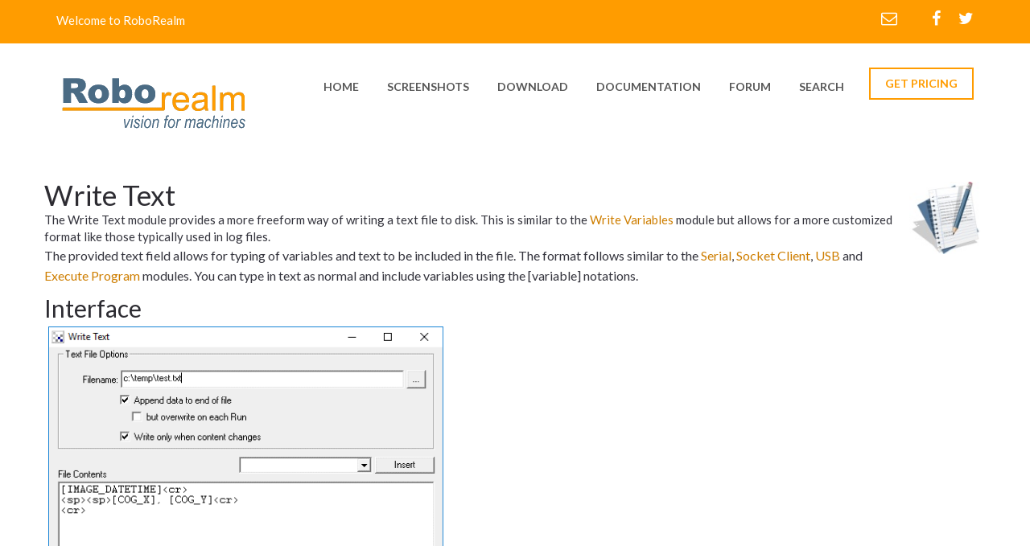

--- FILE ---
content_type: text/html; charset=UTF-8
request_url: http://www.roborealm.com/help/Write_Text.php
body_size: 4991
content:
<!DOCTYPE html>
<html lang="en">
	<head>
		<meta charset="utf-8">
		<meta name="viewport" content="width=device-width, initial-scale=1, maximum-scale=1, user-scalable=no">
		<title>Write Text</title>
		<link rel="shortcut icon" type="image/x-icon" href="/favicon.ico">
		<meta http-equiv="Description" content="RoboRealm is a powerful vision software application for use in machine vision, image analysis, and image processing systems. Using an easy to use point and click interface complex image analysis becomes easy!">
		<meta lang="en-us" name=keywords content="machine vision,pc vision,video processing,computer cameras,pc cameras,computer vision,image processing,robot,robotics,robots,robotic,robot vision,image analysis,video analysis,face recognition,pattern recognition,framegrabber,machine vision systems,webcam">
		<!-- google fonts -->
		<link href='http://fonts.googleapis.com/css?family=Montserrat:400,700%7COpen+Sans:400,800italic,800,700italic,700,600italic,600,400italic,300italic,300%7CLibre+Baskerville:400,400italic,700%7CLato:400,300,300italic,400italic,700,700italic,900,900italic' rel='stylesheet' type='text/css'>
		<!-- Bootstrap -->
		<link href="/assets/css/bootstrap.min.css" rel="stylesheet">
		<link href="/assets/css/font-awesome.min.css" rel="stylesheet">
		<link href="/assets/css/global.css" rel="stylesheet">
		<link href="/assets/css/settings.css" rel="stylesheet">
		<!-- owl.carousel.css -->
		<link href="/assets/css/style.css" rel="stylesheet">
		<link href="/assets/css/responsive.css" rel="stylesheet">
		<link href="/assets/css/skin.less" rel="stylesheet/less">
		<!-- jQuery (necessary for Bootstrap's JavaScript plugins) -->
		<!-- HTML5 Shim and Respond.js IE8 support of HTML5 elements and media queries -->
		<!--[if lt IE 9]>
		<meta http-equiv="X-UA-Compatible" content="IE=edge">
		<script src="https://oss.maxcdn.com/html5shiv/3.7.2/html5shiv.min.js"></script>
		<script src="https://oss.maxcdn.com/respond/1.4.2/respond.min.js"></script>
		<![endif]-->
<script type="text/javascript">
var gaJsHost = (("https:" == document.location.protocol) ? "https://ssl." : "http://www.");
document.write(unescape("%3Cscript src='" + gaJsHost + "google-analytics.com/ga.js' type='text/javascript'%3E%3C/script%3E"));
</script>
<script type="text/javascript">
try {
var pageTracker = _gat._getTracker("UA-7135177-1");
pageTracker._trackPageview();
} catch(err) {}

function googleTranslateElementInit() {
  new google.translate.TranslateElement({pageLanguage: 'en', layout: google.translate.TranslateElement.InlineLayout.SIMPLE}, 'google_translate_element');
}
var doneLoading=false; // used in label.js
</script>
<script type="text/javascript" src="http://translate.google.com/translate_a/element.js?cb=googleTranslateElementInit"></script>

	</head>
	<body onload='doneLoading=true;' >
		<!--Wrapper Section Start Here -->
		<div id="wrapper">
			<div id="pageloader" class="row m0">
				<div class="loader-item"><img src="/assets/svg/grid.svg" alt="loading"></div>
			</div>
			<!--header Section Start Here -->
			<header id="header">
				<div class="primary-header">
					<div class="container">
						<div class="row">
							<div class="col-sm-5 left-header">
								<span>Welcome to RoboRealm</span>
							</div>
							<div class="col-sm-7 right-header">
								<ul>
									<li>
										<a href="/contact.php"><i class="fa fa-envelope-o"></i></a>
									</li>
									<li>
										<a href="http://facebook.com/RoboRealm" target="_blank"><i class="fa fa-facebook"></i></a>
									</li>
									<li>
										<a href="https://twitter.com/RoboRealm" target="_blank"><i class="fa fa-twitter"></i></a>
									</li>
									<!--
									<li>
										<a href="https://plus.google.com" target="_blank"><i class="fa fa-google-plus"></i></a>
									</li>
									-->
								</ul>
							</div>
						</div>
					</div>
				</div>
				<div class="secondry-header">
					<div class="container">
						<div class="row">
							<div class="col-xs-12 col-sm-4">
								<a href="/index.php" class="logo"><img src="/links/roborealm_logo_4.gif" alt="logo" /></a>
							</div>
							<div class="col-xs-12 col-sm-8 menu-wrapper">
								<div class="button-wrapper">
									<button class="nav-button"></button>
								</div>
								<nav class="navigation">

									<ul class="menu">
										<li  >
											<a href="/index.php">home</a>
										</li>
										<li  >
											<a href="/screenshots/index.php">screenshots</a>
										</li>
										<li >
											<a href="/registration/index.php">download</a>
										</li>
										<li>
											<a href="/help/index.php">documentation</a>
											<ul class="submenu">
												<li >
													<a href="/help/Getting Started.php">Getting Started</a>
												</li>
												<li >
													<a href="/FAQ.php">FAQ</a>
												</li>
												<li >
													<a href="/tutorials.php">Tutorials</a>
												</li>

												<li >
													<a href="/help/API.php">API</a>
												</li>

												<li >
													<a href="/help/modules.php">Modules</a>
												</li>

												<li >
													<a href="/help/index.php">Other</a>
												</li>
											</ul>
										</li>
										<li >
											<a href="/forum.php">Forum</a>
										</li>
										<li >
											<a href="/search.php">Search</a>
										</li>
									</ul>
								</nav>
								<a href="/pricing.php" class="quote">GET PRICING</a>
							</div>

						</div>
					</div>
				</div>

			</header>
			<!--header Section End Here -->


<div id="slider" class="empty-banner-container parallax"></div>

<div id="content">
	<div class="container">
		<div class="row">

<a target="_blank" href=""><img src="/help/Write_Text_thumb.jpg" border=0 width=100 height=75 align=right></a>
<h1>Write Text</h1>

The Write Text module provides a more freeform way of writing a text file to disk. This is
similar to the <a href="Write_Variables.php">Write Variables</a> module but allows for
a more customized format like those typically used in log files.
<p>
The provided text field allows for typing of variables and text to be included in the
file. The format follows similar to the <a href="Serial.php">Serial</a>,
<a href="Socket_Client.php">Socket Client</a>, <a href="USB_HID.php">USB</a> and
<a href="Execute_Program.php">Execute Program</a> modules. You can type in text as
normal and include variables using the [variable] notations.
<p>
<h2>Interface</h2>
<p>
<img align=center src="Write_Text.gif" width=501 height=509>
<p>
<h2>Instructions</h2>
<p>
1. Filename - specify the filename you wish to write the text too. This will typically
be a .txt extension but can be any you chose.
<p>
2. Append data to end of file - select if you wish to append the text data to an existing
text file. If this is unchecked the file will be cleared before any data is written.
<p>
3. but overwrite on each Run - this will ensure that the file is cleared/tuncated each time the Run button
is toggled.
<p>
4. File Contents - specify the text that you would like to write to the text file. For example,
if you specify
<pre>
[COG_X], [COG_Y]&lt;cr&gt;

</pre>
then the two COG X and Y variables will be logged to the text file. This is functionaly similar
to the <a href="Write_Variables.php">Write Variables</a> module. However, you can also specify
more flexible formatting such as
<pre>
[IMAGE_DATETIME]&lt;cr&gt;
  [COG_X]&lt;cr&gt;
  [COG_Y]&lt;cr&gt;

</pre>
See the <a href="Text_Formats.php">Text Formats</a> page for additional information about the text string format.

<p>
<h2>See Also</h2><br>
<font style='margin-left:25px'><a href="Write_Variables.php">Write Variables</a></font><br>
<font style='margin-left:25px'><a href="Write_Clipboard.php">Write Clipboard</a></font><br>
<p>

<!-- ec -->
<br>
<table border="0" align=right height=35 cellspacing="1">
<tr>
<td align=right>&nbsp;<a class=bluebutton href="/forum/post.php?category=Module&subcategory=Write_Text"><b>New Post</b></a>&nbsp;<br><br></td>
</tr>
</table>
<table cellpadding=5 cellspacing=1 border=0 width=100%>
<tr bgcolor="#4B6985"><td style="padding:10px;"><font color="white">Write_Text Related Forum Posts</font></a></td><td><font color="white">Last post</font></a></td><td><font color="white">Posts</font></a></td><td><font color="white">Views</font></a></td></tr>


<tr>
<td style="padding:10px;">
<a href="/forum/index.php?thread_id=6020"></a>
<a href="/forum/index.php?thread_id=6020"></a>
<a href="/forum/index.php?thread_id=6020#">output in shape matchinh</a>

<br>
       Hi, i'd like to know if there is a way to get an output (like the creation of a file) in shape matching mode when RoboRealm anal...</td>
<td>8 year</td>
<td>2</td>
<td>2801</td>
</tr>
<tr>
<td style="padding:10px;">
<a href="/forum/index.php?thread_id=6005"></a>
<a href="/forum/index.php?thread_id=6005"></a>
<a href="/forum/index.php?thread_id=6005#">Bug with using variable in Write_Text variable</a>

<br>
       Hello,   I have set up a variable for a path I want to write text to, but the [variable] does not se...</td>
<td>8 year</td>
<td>3</td>
<td>2725</td>
</tr>
<tr>
<td style="padding:10px;">
<a href="/forum/index.php?thread_id=3942"></a>
<a href="/forum/index.php?thread_id=3942"></a>
<a href="/forum/index.php?thread_id=3942#">Weld defect detection</a>

<br>
       Steven,   I'm still experimenting with the issue to find the 2 points where the weld ends and calcu...</td>
<td>15 year</td>
<td>2</td>
<td>3572</td>
</tr>

</table>
</div><br></div></div>
			<!--footer Section Start Here -->
			<footer id="footer">

				<!--contact-us-container Start Here -->
				<div class="contact-us-container">
					<div class="container">
						<div class="row">
							<div class="col-xs-12 animate-effect">
								<div class="box">
									<em class="location-svg"><img src="/assets/svg/05.svg" alt="" class="svg"/></em>
									<strong></strong>
									<span>Aurora, CO 80014</span>
								</div>

								<div class="box call">
									<em class="fa fa-phone"></em>
									<span><a href="/contact.php">Contact</a></span>
								</div>

								<div class="box last">
									<ul class="clearfix">
										<li>
											<a href="http://facebook.com/RoboRealm"><i class="fa fa-facebook"></i></a>
										</li>
										<li>
											<a href="https://twitter.com/RoboRealm"><i class="fa fa-twitter"></i></a>
										</li>
										<!--
										<li>
											<a href="#"><i class="fa fa-google-plus"></i></a>
										</li>
										-->
									</ul>
								</div>

								<div class="box last">
									<a href="/contact.php" class="contact-us">CONTACT US</a>
								</div>
							</div>
						</div>
					</div>
				</div>
				<!--contact-us-container End Here -->

				<div class="primary-footer">
					<div class="container">
						<div class="row animate-effect">
							<div class="col-xs-12 col-sm-4">
								<h3>about us <i></i></h3>
								<p>
									The RoboRealm application was created back in 2006 to take advantage of (1) lower cost generic
									computing (i.e. PCs), (2) a widening range of lower cost imaging devices, (3) an increasing need
									and usage of vision as primary sensor device and (4) the desire to quickly research custom solutions
									using an interactive user interface with minimal programming.
								</p>
								<!--
								<p>
									RoboRealm's technical vision is to create technology to completely understand the content of an
									image. It is very clear that the human visual system (HVS) is years ahead of what is currently possible in
									an automated fashion. RoboRealm seeks to close that gap by constantly introducing new modules that create
									new possibilities for our customers. We prioritize directly from customer feedback to understand which new
									modules would be best received by our customer base. As we provide free updates for a year after
									purchase, this is a very active channel of communication.
								</p>
								-->
							</div>

							<div class="col-xs-12 col-sm-4">
								<h3>navigation <i></i></h3>
								<ul class="list clearfix">

									<li>
										<a href="/index.php">Home</a>
									</li>
									<li>
										<a href="/screenshots/index.php">Screenshots</a>
									</li>
									<li>
										<a href="/registration/index.php">Download</a>
									</li>
									<li>
										<a href="/help/index.php">Documentation</a>
									</li>
									<li>
										<a href="/forum.php">Forum</a>
									</li>
									<li>
										<a href="/contact.php">Contact Us</a>
									</li>
								</ul>
							</div>

							<div class="col-xs-12 col-sm-4">
								<h3>Language<i></i></h3>
								<p>
								<div class="input-field">
								<span id="google_translate_element">
								</div>
								</p>
							</div>

						</div>

						<div class="row animate-effect">
							<div class="copyright">
								<span>&copy; 2005 - 2026 RoboRealm, LLC. All Rights Reserved.</span>
							</div>
						</div>

					</div>
				</div>
			</footer>
			<!--footer Section End Here -->

		</div>
		<!--Wrapper Section End Here -->

		<script src="/assets/js/jquery-1.11.2.min.js"></script>
		<script src="/assets/js/jquery.easing.js"></script>
		<script src="/assets/js/bootstrap.min.js"></script>
		<script src="/assets/js/less.js"></script>
		<script src="/assets/js/jquery.bxslider.js"></script>
		<script defer src="/assets/js/jquery.flexslider.js"></script>
		<script src="/assets/js/site.js"></script>

	</body>
</html>
